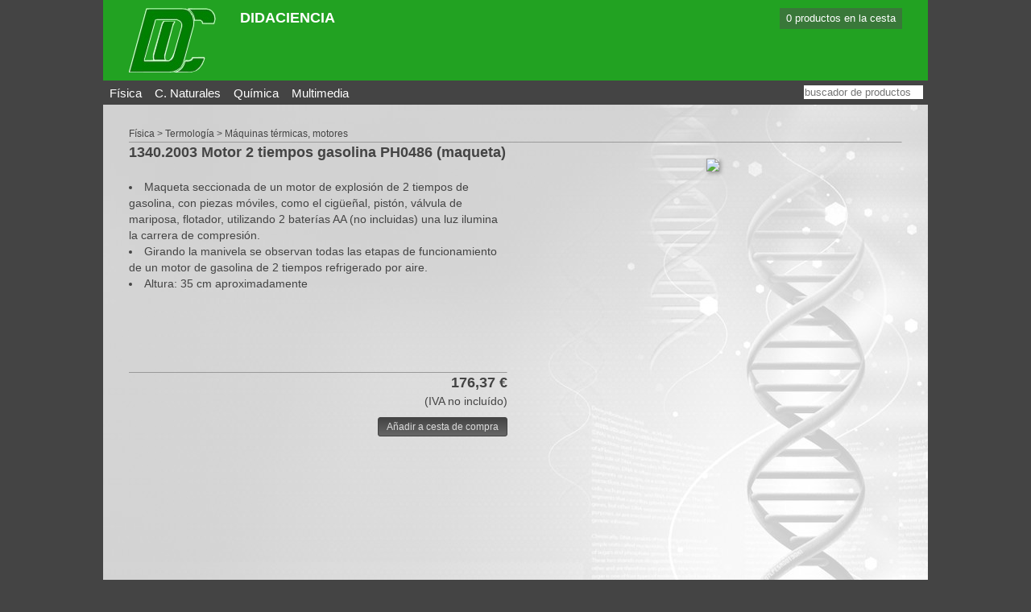

--- FILE ---
content_type: text/html; charset=UTF-8
request_url: https://didaciencia.com/product?id=2003
body_size: 4791
content:
<!DOCTYPE Html>

<html>

<head>

    <title>Didaciencia</title>

    <meta charset="utf-8">
    <meta name="viewport"
          content="width=device-width, height=device-height, initial-scale=1.0, maximum-scale=1.0, user-scalable=no">

    <link rel="stylesheet" href="/assets/css/skeleton.css">
    <link rel="stylesheet" href="/assets/css/grid.css">
    <link rel="stylesheet" href="/assets/css/layout.css">
    <link rel="stylesheet" href="/assets/css/base.css">
    <link rel="stylesheet" href="/assets/css/navigation.css">
    <link rel="stylesheet" href="/assets/css/table.css">
    <link rel="stylesheet" href="/assets/css/overlay.css">

    <link rel="stylesheet" media="print" href="/assets/css/print.css">

            <link rel="stylesheet" href="/assets/css/product.css">
    
    <script src="/assets/js/vendor/jquery-2.2.1.min.js"></script>
    <!--<script src="//ajax.googleapis.com/ajax/libs/jquery/2.2.0/jquery.min.js"></script>-->
    <!--<script src="//ajax.googleapis.com/ajax/libs/jqueryui/1.11.4/jquery-ui.min.js"></script>-->
    <script src="/assets/js/utils.js"></script>
    <script src="/assets/js/cookie.js"></script>
    <!--<script src="/assets/js/parallax.js"></script>-->

</head>

<body class="viewport xs sm md lg">

<!-- overlay with info box-->
<div id="info-overlay">
    <div class="overlay-box">
        <div class="overlay-text">Añadido el producto a su cesta...</div>
    </div>
</div>

<!-- overlay with modal box-->
<div id="modal-overlay">
    <div class="overlay-box">
        <div class="overlay-text">Estás seguro?</div>
        <div class="button" data-confirm="yes">Sí</div>
        <div class="button" data-confirm="no">No</div>
    </div>
</div>

<div id="header-container">

    <header class="content-width">

        <div class="logo-box">
            <h1>
                <a href='/'>
                    <img class="pull-left" src="/assets/images/icons/logoDC.png">
                    DIDACIENCIA
                </a>
            </h1>
        </div>

        <div class="account-box no-print">
                        <div class="cart-items">
                                <a href="cart">0 productos en la cesta</a>
            </div>
        </div>

    </header>

    <nav id="main-navigation">

        <ul class="items">
                            <li class="megadropdown-menu">
                    <a href="/products?node_id=1000"
                       data-index="0">Física</a>

                    <div class="megadropdown-panel"></div>
                </li>
                            <li class="megadropdown-menu">
                    <a href="/products?node_id=2000"
                       data-index="1">C. Naturales</a>

                    <div class="megadropdown-panel"></div>
                </li>
                            <li class="megadropdown-menu">
                    <a href="/products?node_id=3000"
                       data-index="2">Química</a>

                    <div class="megadropdown-panel"></div>
                </li>
                            <li class="megadropdown-menu">
                    <a href="/products?node_id=4000"
                       data-index="3">Multimedia</a>

                    <div class="megadropdown-panel"></div>
                </li>
                    </ul>

        <form method="get" class="search-box no-print" action="products">
            <input name="search" type="text" value="" placeholder="buscador de productos">
        </form>

    </nav>

</div>

<main class="parallax clearfix" data-direction="top" data-speed="0.3">
    <div id="main-container" class="clearfix">
        <div id="main-content" class="content-width">
            
<div id="product-view">

    <div class="breadcrumbs">
        <small>
                            <a href='products?node_id=1000'>Física</a> >                            <a href='products?node_id=1300'>Termología</a> >                            <a href='products?node_id=1340'>Máquinas térmicas, motores</a>                     </small>
    </div>
    <hr>

    <div class="row">

        <div class="col md6 sm12">

            <h1>
                1340.2003                Motor 2 tiempos gasolina PH0486 (maqueta)            </h1>
            <br>

            <li>Maqueta seccionada de un motor de explosión de 2 tiempos de gasolina, con piezas móviles, como el cigüeñal, pistón, válvula de mariposa, flotador, utilizando 2 baterías AA (no incluidas) una luz ilumina la carrera de compresión. 
<li>Girando la manivela se observan todas las etapas de funcionamiento de un motor de gasolina de 2 tiempos refrigerado por aire.
<li>Altura: 35 cm aproximadamente
            <br><br>
                        <br><br><br><br>

            <hr>
            <div class="product-price pull-right right">
                                    <h1>176,37&nbsp;€</h1>
                                (IVA no incluído)<br>
                <div class="line-spacer-large"></div>
                <a href="add-to-cart?id=2003" class="button info-overlay">Añadir a cesta de
                    compra</a>
            </div>

        </div>

        <div class="col md6 sm12">

                            <div class="product-image clearfix">
                    <img class="shadow" src="/assets/images/products/Motor2TGasolina.jpg">
                </div>
            
                    </div>

    </div>


</div>        </div>
    </div>
</main>

<div id="footer-container">
    <footer class="content-width">
        <div class="row no-print">
        
            <div class="col xs12">
                <div id="cookieDisclaimer">
                    <b>Nota sobre protección de datos</b>
                    <div class="line-spacer-medium"></div>
                    Empleamos cookies para facilitarle un uso óptimo de nuestra página web. 
                    Se emplean las cookies necesarias para operar la página. Vea nuestra 
                    política sobre la <a href="legal">proteccion de datos</a> para más información.<br>
                    <button type=submit onclick="setCookieAndHide()">Entendido</button>
                </div>
            </div>
        
            <div class="col xs12 sm6">
                <div class="row">
                    <div class="col xs3">
                        <a class="footnote" href="about">Empresa</a>
                    </div>
                    <div class="col xs3">
                        <a class="footnote" href="legal">Legal</a>
                    </div>
                    <div class="col xs3">
                        <a class="footnote" href="contact">Contacto</a>
                    </div>
                    <div class="col xs3">
                        <a class="footnote" href="catalog">Catálogo Electrónico</a>
                    </div>
                </div>
            </div>
            <div class="col xs12 sm6">
                <div class="copyright-box">
                    &copy; 2026 Didaciencia
                </div>
            </div>
        </div>
    </footer>
</div>

</body>

<script src="/assets/js/vendor/handlebars-v3.0.3.js"></script>
<script src="/assets/js/navigation.js"></script>
<script src="/assets/js/info-overlay.js"></script>
<script src="/assets/js/modal-overlay.js"></script>

<script type="text/javascript">
    var navigationTree = [{"nodeId":1000,"nodeLabel":"F\u00edsica","children":[{"nodeId":1100,"nodeLabel":"Material auxiliar","children":[{"nodeId":1110,"nodeLabel":"Material de Fijaci\u00f3n"},{"nodeId":1120,"nodeLabel":"Material de Montaje"},{"nodeId":1130,"nodeLabel":"Material para Dibujo T\u00e9cnico"}]},{"nodeId":1200,"nodeLabel":"Mec\u00e1nica","children":[{"nodeId":1210,"nodeLabel":"Magnitudes","children":[{"nodeId":1211,"nodeLabel":"Longitud, Volumen - Geometr\u00eda"},{"nodeId":1212,"nodeLabel":"Tiempo, frecuencia, pulsos"},{"nodeId":1213,"nodeLabel":"Balanzas (masa)"},{"nodeId":1214,"nodeLabel":"Fuerza"},{"nodeId":1215,"nodeLabel":"Densidad, peso espec\u00edfico"}]},{"nodeId":1220,"nodeLabel":"Est\u00e1tica"},{"nodeId":1230,"nodeLabel":"Din\u00e1mica","children":[{"nodeId":1231,"nodeLabel":"Din\u00e1mica general, equipos de Mec\u00e1nica"},{"nodeId":1232,"nodeLabel":"M\u00e1quinas simples, poleas, engranajes y transmision"}]},{"nodeId":1240,"nodeLabel":"Mec\u00e1nica celeste, Gravitaci\u00f3n"},{"nodeId":1250,"nodeLabel":"Hidrodin\u00e1mica, Aerodin\u00e1mica"},{"nodeId":1260,"nodeLabel":"Mec\u00e1nica de gases, F\u00edsica del vac\u00edo"},{"nodeId":1270,"nodeLabel":"Propiedades de la materia"},{"nodeId":1280,"nodeLabel":"Oscilaciones y ondas"},{"nodeId":1290,"nodeLabel":"Ac\u00fastica"}]},{"nodeId":1300,"nodeLabel":"Termolog\u00eda","children":[{"nodeId":1310,"nodeLabel":"Medidores de temperatura"},{"nodeId":1320,"nodeLabel":"Calorimetr\u00eda, equipos, dilataci\u00f3n t\u00e9rmica"},{"nodeId":1330,"nodeLabel":"Conductividad y radiaci\u00f3n t\u00e9rmicas"},{"nodeId":1340,"nodeLabel":"M\u00e1quinas t\u00e9rmicas, motores"},{"nodeId":1350,"nodeLabel":"Termodin\u00e1mica, leyes de gases ideales, osmosis"}]},{"nodeId":1400,"nodeLabel":"Energ\u00edas Renovables","children":[{"nodeId":1410,"nodeLabel":"Tecnolog\u00eda hidro-solar H-TEC"},{"nodeId":1420,"nodeLabel":"Energ\u00edas renovables LD Didactic"},{"nodeId":1430,"nodeLabel":"Energ\u00edas renovables DC  y otros"},{"nodeId":1440,"nodeLabel":"Energ\u00edas renovables leXsolar"}]},{"nodeId":1500,"nodeLabel":"Electricidad","children":[{"nodeId":1510,"nodeLabel":"Fuentes de alimentaci\u00f3n, generadores de funciones"},{"nodeId":1520,"nodeLabel":"Instrumentos de medida","children":[{"nodeId":1521,"nodeLabel":"Pol\u00edmetros, pol\u00edmetros de demostraci\u00f3n"},{"nodeId":1522,"nodeLabel":"Instrumentos de bobina m\u00f3vil"},{"nodeId":1523,"nodeLabel":"Osciloscopios, frecuenc\u00edmetros, contadores univers"},{"nodeId":1524,"nodeLabel":"Instrumentos de medida SACI"},{"nodeId":1525,"nodeLabel":"Otros instrumentos de medida"}]},{"nodeId":1530,"nodeLabel":"Cables, adaptadores, l\u00e1mparas, etc."},{"nodeId":1540,"nodeLabel":"Resistencias, condensadores, bobinas"},{"nodeId":1550,"nodeLabel":"D\u00edodos, tr\u00edodos, fotorresistencias, etc"},{"nodeId":1560,"nodeLabel":"Electrost\u00e1tica, Magnetismo, campos el\u00e9ctricos y ma"},{"nodeId":1570,"nodeLabel":"Electromagnetismo, Ferromagnetismo"},{"nodeId":1580,"nodeLabel":"Oscilaciones y ondas electromagneticas"},{"nodeId":1590,"nodeLabel":"Equipos de Electricidad y Electr\u00f3nica"}]},{"nodeId":1600,"nodeLabel":"\u00d3ptica","children":[{"nodeId":1610,"nodeLabel":"Optica geom\u00e9trica, equipos, colorimetr\u00eda, fuentes "},{"nodeId":1620,"nodeLabel":"Optica ondulatoria, espectroscop\u00eda"},{"nodeId":1630,"nodeLabel":"Instrumentos de medida \u00f3pticos"}]},{"nodeId":1700,"nodeLabel":"F\u00edsica At\u00f3mica","children":[{"nodeId":1710,"nodeLabel":"Teor\u00eda at\u00f3mica y cu\u00e1ntica"},{"nodeId":1720,"nodeLabel":"Corteza nuclear"},{"nodeId":1730,"nodeLabel":"Radiactividad, rayos X"}]},{"nodeId":1800,"nodeLabel":"Sistema INNO","children":[{"nodeId":1810,"nodeLabel":"Material estativo INNO"},{"nodeId":1820,"nodeLabel":"Magnetismo INNO"},{"nodeId":1830,"nodeLabel":"Electricidad INNO"},{"nodeId":1840,"nodeLabel":"Electr\u00f3nica INNO"},{"nodeId":1850,"nodeLabel":"Optica INNO"}]},{"nodeId":1900,"nodeLabel":"Sistema de experimentaci\u00f3n asistida CASSY"}]},{"nodeId":2000,"nodeLabel":"C. Naturales","children":[{"nodeId":2100,"nodeLabel":"Ecolog\u00eda","children":[{"nodeId":2110,"nodeLabel":"Maletines b\u00e1sicos"},{"nodeId":2120,"nodeLabel":"Testkits","children":[{"nodeId":2121,"nodeLabel":"Testkits Hanna"},{"nodeId":2122,"nodeLabel":"Testkits Aquanal"}]},{"nodeId":2130,"nodeLabel":"Equipos y aparatos medioambientales"}]},{"nodeId":2200,"nodeLabel":"Biolog\u00eda","children":[{"nodeId":2210,"nodeLabel":"Anatom\u00eda Humana","children":[{"nodeId":2211,"nodeLabel":"Modelos anat\u00f3micos +3B"},{"nodeId":2212,"nodeLabel":"Modelos anat\u00f3micos Somso"},{"nodeId":2213,"nodeLabel":"Modelos anat\u00f3micos DC"}]},{"nodeId":2220,"nodeLabel":"Zoolog\u00eda y Bot\u00e1nica","children":[{"nodeId":2221,"nodeLabel":"Modelos +3B"},{"nodeId":2222,"nodeLabel":"Modelos Somso"},{"nodeId":2223,"nodeLabel":"Modelos DC"}]},{"nodeId":2230,"nodeLabel":"Microbiolog\u00eda","children":[{"nodeId":2231,"nodeLabel":"Preparaciones, diapositivas"},{"nodeId":2232,"nodeLabel":"Programa Lieder"},{"nodeId":2233,"nodeLabel":"Art\u00edculos Microbiolog\u00eda \/ Microscop\u00eda"}]},{"nodeId":2240,"nodeLabel":"Educaci\u00f3n sanitaria. Resucitaci\u00f3n cardiopulmonar"},{"nodeId":2250,"nodeLabel":"Fisiolog\u00eda, Medicina"},{"nodeId":2260,"nodeLabel":"L\u00e1minas y Murales","children":[{"nodeId":2261,"nodeLabel":"L\u00e1minas de Anatom\u00eda +3B"},{"nodeId":2262,"nodeLabel":"Murales Vicens Vives"}]},{"nodeId":2270,"nodeLabel":"Otros aparatos y equipos de Biolog\u00eda"}]},{"nodeId":2300,"nodeLabel":"Microscop\u00eda","children":[{"nodeId":2310,"nodeLabel":"Microscopios","children":[{"nodeId":2311,"nodeLabel":"Microscopios alumno y profesor"},{"nodeId":2312,"nodeLabel":"Microscopios profesionales"},{"nodeId":2313,"nodeLabel":"Microscopios y c\u00e1maras fotogr\u00e1ficas digitales"}]},{"nodeId":2320,"nodeLabel":"Estereoscopioy, lupas, prism\u00e1ticos","children":[{"nodeId":2321,"nodeLabel":"Lupas, cuentahilos, estereoscopios, prism\u00e1ticos"},{"nodeId":2322,"nodeLabel":"Lupas binoculares alumno y profesor"},{"nodeId":2323,"nodeLabel":"Lupas binoculares profesionales"}]},{"nodeId":2330,"nodeLabel":"Microproyecci\u00f3n"}]},{"nodeId":2400,"nodeLabel":"Tierra y Universo","children":[{"nodeId":2410,"nodeLabel":"Geolog\u00eda, Mineralog\u00eda, Cristalograf\u00eda"},{"nodeId":2420,"nodeLabel":"Geograf\u00eda"},{"nodeId":2430,"nodeLabel":"Meteorolog\u00eda"},{"nodeId":2440,"nodeLabel":"Astronom\u00eda"}]}]},{"nodeId":3000,"nodeLabel":"Qu\u00edmica","children":[{"nodeId":3100,"nodeLabel":"Material general","children":[{"nodeId":3110,"nodeLabel":"Material de vidrio","children":[{"nodeId":3111,"nodeLabel":"Vasos graduados, probetas, frascos, matraces"},{"nodeId":3112,"nodeLabel":"Pipetas, tetinas, .."},{"nodeId":3113,"nodeLabel":"Buretas, Cubetas de tinciones, Cristalizadores"},{"nodeId":3114,"nodeLabel":"Tubos de ensayo, pinzas"},{"nodeId":3115,"nodeLabel":"Cubreobjetos, Portaobjetos"},{"nodeId":3116,"nodeLabel":"Cajas de Petri, Desecadores, Morteros"},{"nodeId":3117,"nodeLabel":"Llaves de paso, embudos"},{"nodeId":3118,"nodeLabel":"Crisoles, C\u00e1psulas, Bolas, Vidrios reloj"},{"nodeId":3119,"nodeLabel":"Otros"}]},{"nodeId":3120,"nodeLabel":"Material auxiliar Qu\u00edmica"},{"nodeId":3130,"nodeLabel":"Reactivos"}]},{"nodeId":3200,"nodeLabel":"Instrumentos","children":[{"nodeId":3210,"nodeLabel":"Aparatos de medici\u00f3n","children":[{"nodeId":3211,"nodeLabel":"pH-metros"},{"nodeId":3212,"nodeLabel":"Espectrofot\u00f3metros, color\u00edmetros"},{"nodeId":3213,"nodeLabel":"Otros aparatos para qu\u00edmica"}]},{"nodeId":3220,"nodeLabel":"Instrumental para Qu\u00edmica"},{"nodeId":3230,"nodeLabel":"Equipos de qu\u00edmica"}]},{"nodeId":3300,"nodeLabel":"Modelos At\u00f3mico-moleculares","children":[{"nodeId":3310,"nodeLabel":"Modelos Molymod"},{"nodeId":3320,"nodeLabel":"Modelos Cochranes"}]}]},{"nodeId":4000,"nodeLabel":"Multimedia","children":[{"nodeId":4100,"nodeLabel":"Software\/ CDs \/DVDs"},{"nodeId":4200,"nodeLabel":"Proyectores","children":[{"nodeId":4210,"nodeLabel":"Proyectores de diapositivas"},{"nodeId":4220,"nodeLabel":"Videoproyectores, videoc\u00e1maras"},{"nodeId":4230,"nodeLabel":"Retroproyectores"},{"nodeId":4240,"nodeLabel":"Visualizadores"}]},{"nodeId":4300,"nodeLabel":"Pantallas","children":[{"nodeId":4310,"nodeLabel":"Pantallas de proyecci\u00f3n"}]},{"nodeId":4400,"nodeLabel":"Pizarras","children":[{"nodeId":4410,"nodeLabel":"Pizarras interactivas"},{"nodeId":4420,"nodeLabel":"Pizarras tradicionales"}]},{"nodeId":4500,"nodeLabel":"Accesorios","children":[{"nodeId":4510,"nodeLabel":"Caballetes, vitrinas, tableros de anuncios"}]},{"nodeId":4600,"nodeLabel":"Mobiliario"}]}];
</script>
<script id="megadropdown-tpl" type="text/x-handlebars-template">
    {{#each columns}}
    <div class="dropdown-column grid-{{../numColumns}}">
        {{#each this}}
        <ul class="subitems">
            <li>
                <a href="/products?node_id={{url}}" class="{{#if leaf}}leaf{{/if}}{{#if active}} active{{/if}}">{{label}}</a>
                <ul class="sub2items">
                    {{#each children}}
                    <li>
                        <a href="/products?node_id={{url}}" class="{{#if leaf}}leaf{{/if}} {{#if active}}active{{/if}}">{{label}}</a>
                    </li>
                    {{/each}}
                </ul>
            </li>
        </ul>
        {{/each}}
    </div>
    {{/each}}
</script>


<script>
    $(document).ready(function () {
        var disclaimer = document.getElementById("cookieDisclaimer")
        var cookieExists = getCookie("disclaimer");
        if (cookieExists !== "") {
            disclaimer.className = "hidden";
        }

    });
    function setCookieAndHide() {
        setCookie("disclaimer", true, 3650);
        var disclaimer = document.getElementById("cookieDisclaimer")
        disclaimer.className = "hidden";
    }
</script>


<script>
    (function (i, s, o, g, r, a, m) {
        i['GoogleAnalyticsObject'] = r;
        i[r] = i[r] || function () {
            (i[r].q = i[r].q || []).push(arguments)
        }, i[r].l = 1 * new Date();
        a = s.createElement(o),
            m = s.getElementsByTagName(o)[0];
        a.async = 1;
        a.src = g;
        m.parentNode.insertBefore(a, m)
    })(window, document, 'script', '//www.google-analytics.com/analytics.js', 'ga');

    ga('create', 'UA-989183-1', 'auto');
    ga('send', 'pageview');
</script>

</html>

--- FILE ---
content_type: text/css
request_url: https://didaciencia.com/assets/css/skeleton.css
body_size: 298
content:
@charset "UTF-8";

/* #Reset & Basics (Inspired by E. Meyers)
================================================== */
html, body, div, span, h1, h2, h3, h4, h5, h6, img, small, strong, sub, li, form, label, table, tr, td, footer, header, nav {
    margin: 0;
    padding: 0;
    border: 0;
    vertical-align: baseline;
}
div {
    box-sizing: border-box;
}
table {
    border-collapse: collapse;
    border-spacing: 0;
}

/* #Links
================================================== */
a, a:visited { color: inherit; text-decoration: none; outline: 0; }
a:hover, a:focus { color: #F80; }
p a, p a:visited { line-height: inherit; }

/* #Clearfix
================================================== */
.clearfix:before,
.clearfix:after {
    content: " ";
    /*display: table;*/
}
.clearfix:after {
    clear: both;
}

--- FILE ---
content_type: text/css
request_url: https://didaciencia.com/assets/css/navigation.css
body_size: 499
content:
/* MAIN NAVIGATION */

#main-navigation {
    position: absolute;
    top: 100px;
    width: 100%;
    height: 30px;
}

#main-navigation ul {
    margin: 0;
    padding: 0;
    border: 0;
    vertical-align: baseline;
    list-style: none;
}

#main-navigation .search-box {
    float: right;
}

#main-navigation .search-box input {
    width: 150px;
    margin: 5px 5px;
    padding: 1px;
}

#main-navigation ul.items > li {
    box-sizing: border-box;
    display: inline;
    float: left;
    padding: 5px 8px 4px 8px;
}

#main-navigation ul li.megadropdown-menu {
    margin-top: 1px;
    font-size: 15px;
    height: 30px;
}
#main-navigation ul li.megadropdown-menu:hover {
    color: #F80;
}

#main-navigation ul.items li:hover .megadropdown-panel {
    display: block;
}

#main-navigation .megadropdown-panel {
    position: absolute;
    left: 0;
    top: 30px;
    width: 100%;
    display: none;
    background-color: #fff;
    border: solid #ccc 1px;
    padding: 20px;
    z-index: 9;
}

#main-navigation .megadropdown-panel > .dropdown-column {
    position: relative;
    float: left;
    width: 25%;
}
#main-navigation .megadropdown-panel > .dropdown-column.grid-1 {
    width: 100%;
}
#main-navigation .megadropdown-panel > .dropdown-column.grid-2 {
    width: 50%;
}
#main-navigation .megadropdown-panel > .dropdown-column.grid-3 {
    width: 33.33333333333333%;
}
#main-navigation .megadropdown-panel > .dropdown-column.grid-4 {
    width: 25%;
}
#main-navigation .megadropdown-panel > .dropdown-column.grid-5 {
    width: 20%;
}

#main-navigation ul.subitems {
    margin-bottom: 15px;
}

#main-navigation ul.subitems li {
    display: block;
    color: #000;
}

#main-navigation ul.subitems > li > a {
    display: block;
    line-height: 18px;
    font-weight: bold;
    margin-bottom: 10px;
}

#main-navigation ul.sub2items > li {
    clear: left;
}

#main-navigation ul.sub2items > li > a {
    display: block;
    line-height: 16px;
    font-size: 12px;
    margin: 5px 0;
}

--- FILE ---
content_type: text/css
request_url: https://didaciencia.com/assets/css/product.css
body_size: 126
content:

/* mobile portrait */

#product-view {
    position: relative;
}

#product-view .product-image img {
    max-width: 100%;
    max-height: 800px;
    margin: 20px auto 20px auto;
}

/* mobile landscape */

@media only screen and (min-width: 480px) {

    #product-view .product-image {
        text-align: center;
    }
}

/* tablet portrait */

@media only screen and (min-width: 768px) {

}

/* tablet landscape / desktop */

@media only screen and (min-width: 1024px) {

}

--- FILE ---
content_type: text/plain
request_url: https://www.google-analytics.com/j/collect?v=1&_v=j102&a=995845510&t=pageview&_s=1&dl=https%3A%2F%2Fdidaciencia.com%2Fproduct%3Fid%3D2003&ul=en-us%40posix&dt=Didaciencia&sr=1280x720&vp=1280x720&_u=IEBAAEABAAAAACAAI~&jid=1227125351&gjid=1765790262&cid=871286938.1769550580&tid=UA-989183-1&_gid=1274633322.1769550580&_r=1&_slc=1&z=1233930913
body_size: -451
content:
2,cG-312T0D8R20